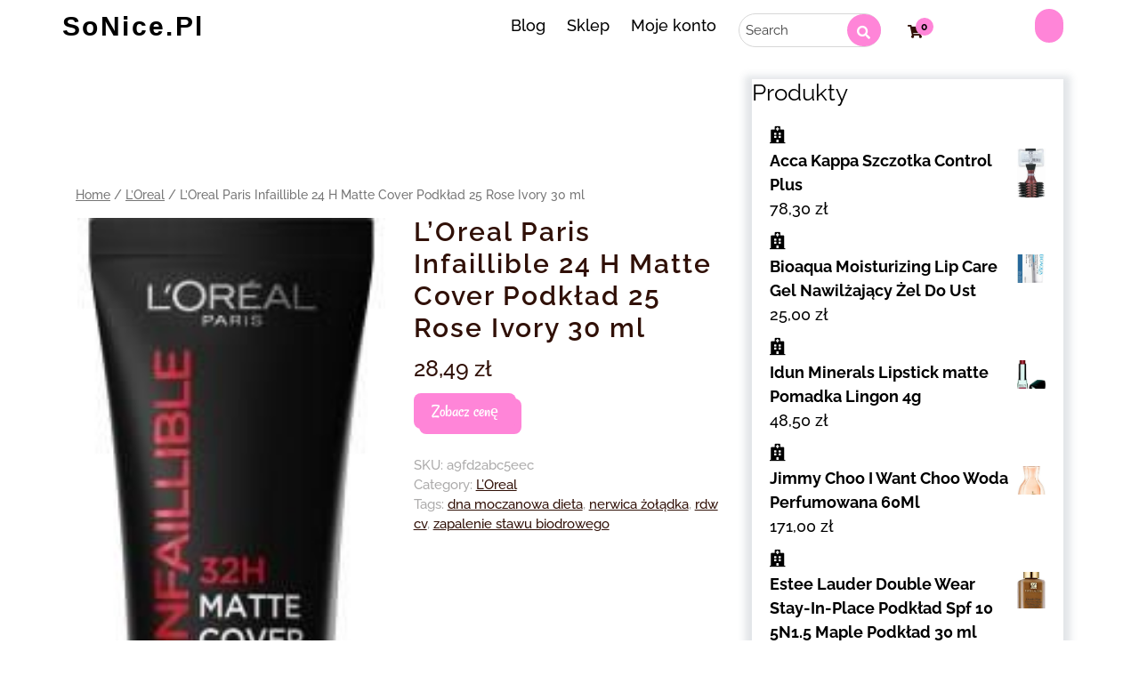

--- FILE ---
content_type: text/html; charset=UTF-8
request_url: https://so-nice.pl/produkt/loreal-paris-infaillible-24-h-matte-cover-podklad-25-rose-ivory-30-ml/
body_size: 13220
content:
<!DOCTYPE html>
<html lang="pl-PL" class="no-js no-svg">
<head>
	<meta charset="UTF-8">
	<meta name="viewport" content="width=device-width, initial-scale=1">
	<title>L&#8217;Oreal Paris Infaillible 24 H Matte Cover Podkład 25 Rose Ivory 30 ml &#8211; SoNice.pl</title>
<meta name='robots' content='max-image-preview:large' />
<link rel="alternate" type="application/rss+xml" title="SoNice.pl &raquo; Kanał z wpisami" href="https://so-nice.pl/feed/" />
<link rel="alternate" type="application/rss+xml" title="SoNice.pl &raquo; Kanał z komentarzami" href="https://so-nice.pl/comments/feed/" />
<link rel="alternate" type="application/rss+xml" title="SoNice.pl &raquo; L&#8217;Oreal Paris Infaillible 24 H Matte Cover Podkład 25 Rose Ivory 30 ml Kanał z komentarzami" href="https://so-nice.pl/produkt/loreal-paris-infaillible-24-h-matte-cover-podklad-25-rose-ivory-30-ml/feed/" />
<link rel="alternate" title="oEmbed (JSON)" type="application/json+oembed" href="https://so-nice.pl/wp-json/oembed/1.0/embed?url=https%3A%2F%2Fso-nice.pl%2Fprodukt%2Floreal-paris-infaillible-24-h-matte-cover-podklad-25-rose-ivory-30-ml%2F" />
<link rel="alternate" title="oEmbed (XML)" type="text/xml+oembed" href="https://so-nice.pl/wp-json/oembed/1.0/embed?url=https%3A%2F%2Fso-nice.pl%2Fprodukt%2Floreal-paris-infaillible-24-h-matte-cover-podklad-25-rose-ivory-30-ml%2F&#038;format=xml" />
<style id='wp-img-auto-sizes-contain-inline-css' type='text/css'>
img:is([sizes=auto i],[sizes^="auto," i]){contain-intrinsic-size:3000px 1500px}
/*# sourceURL=wp-img-auto-sizes-contain-inline-css */
</style>
<style id='wp-emoji-styles-inline-css' type='text/css'>

	img.wp-smiley, img.emoji {
		display: inline !important;
		border: none !important;
		box-shadow: none !important;
		height: 1em !important;
		width: 1em !important;
		margin: 0 0.07em !important;
		vertical-align: -0.1em !important;
		background: none !important;
		padding: 0 !important;
	}
/*# sourceURL=wp-emoji-styles-inline-css */
</style>
<style id='wp-block-library-inline-css' type='text/css'>
:root{--wp-block-synced-color:#7a00df;--wp-block-synced-color--rgb:122,0,223;--wp-bound-block-color:var(--wp-block-synced-color);--wp-editor-canvas-background:#ddd;--wp-admin-theme-color:#007cba;--wp-admin-theme-color--rgb:0,124,186;--wp-admin-theme-color-darker-10:#006ba1;--wp-admin-theme-color-darker-10--rgb:0,107,160.5;--wp-admin-theme-color-darker-20:#005a87;--wp-admin-theme-color-darker-20--rgb:0,90,135;--wp-admin-border-width-focus:2px}@media (min-resolution:192dpi){:root{--wp-admin-border-width-focus:1.5px}}.wp-element-button{cursor:pointer}:root .has-very-light-gray-background-color{background-color:#eee}:root .has-very-dark-gray-background-color{background-color:#313131}:root .has-very-light-gray-color{color:#eee}:root .has-very-dark-gray-color{color:#313131}:root .has-vivid-green-cyan-to-vivid-cyan-blue-gradient-background{background:linear-gradient(135deg,#00d084,#0693e3)}:root .has-purple-crush-gradient-background{background:linear-gradient(135deg,#34e2e4,#4721fb 50%,#ab1dfe)}:root .has-hazy-dawn-gradient-background{background:linear-gradient(135deg,#faaca8,#dad0ec)}:root .has-subdued-olive-gradient-background{background:linear-gradient(135deg,#fafae1,#67a671)}:root .has-atomic-cream-gradient-background{background:linear-gradient(135deg,#fdd79a,#004a59)}:root .has-nightshade-gradient-background{background:linear-gradient(135deg,#330968,#31cdcf)}:root .has-midnight-gradient-background{background:linear-gradient(135deg,#020381,#2874fc)}:root{--wp--preset--font-size--normal:16px;--wp--preset--font-size--huge:42px}.has-regular-font-size{font-size:1em}.has-larger-font-size{font-size:2.625em}.has-normal-font-size{font-size:var(--wp--preset--font-size--normal)}.has-huge-font-size{font-size:var(--wp--preset--font-size--huge)}.has-text-align-center{text-align:center}.has-text-align-left{text-align:left}.has-text-align-right{text-align:right}.has-fit-text{white-space:nowrap!important}#end-resizable-editor-section{display:none}.aligncenter{clear:both}.items-justified-left{justify-content:flex-start}.items-justified-center{justify-content:center}.items-justified-right{justify-content:flex-end}.items-justified-space-between{justify-content:space-between}.screen-reader-text{border:0;clip-path:inset(50%);height:1px;margin:-1px;overflow:hidden;padding:0;position:absolute;width:1px;word-wrap:normal!important}.screen-reader-text:focus{background-color:#ddd;clip-path:none;color:#444;display:block;font-size:1em;height:auto;left:5px;line-height:normal;padding:15px 23px 14px;text-decoration:none;top:5px;width:auto;z-index:100000}html :where(.has-border-color){border-style:solid}html :where([style*=border-top-color]){border-top-style:solid}html :where([style*=border-right-color]){border-right-style:solid}html :where([style*=border-bottom-color]){border-bottom-style:solid}html :where([style*=border-left-color]){border-left-style:solid}html :where([style*=border-width]){border-style:solid}html :where([style*=border-top-width]){border-top-style:solid}html :where([style*=border-right-width]){border-right-style:solid}html :where([style*=border-bottom-width]){border-bottom-style:solid}html :where([style*=border-left-width]){border-left-style:solid}html :where(img[class*=wp-image-]){height:auto;max-width:100%}:where(figure){margin:0 0 1em}html :where(.is-position-sticky){--wp-admin--admin-bar--position-offset:var(--wp-admin--admin-bar--height,0px)}@media screen and (max-width:600px){html :where(.is-position-sticky){--wp-admin--admin-bar--position-offset:0px}}

/*# sourceURL=wp-block-library-inline-css */
</style><style id='wp-block-group-inline-css' type='text/css'>
.wp-block-group{box-sizing:border-box}:where(.wp-block-group.wp-block-group-is-layout-constrained){position:relative}
/*# sourceURL=https://so-nice.pl/wp-includes/blocks/group/style.min.css */
</style>
<style id='global-styles-inline-css' type='text/css'>
:root{--wp--preset--aspect-ratio--square: 1;--wp--preset--aspect-ratio--4-3: 4/3;--wp--preset--aspect-ratio--3-4: 3/4;--wp--preset--aspect-ratio--3-2: 3/2;--wp--preset--aspect-ratio--2-3: 2/3;--wp--preset--aspect-ratio--16-9: 16/9;--wp--preset--aspect-ratio--9-16: 9/16;--wp--preset--color--black: #000000;--wp--preset--color--cyan-bluish-gray: #abb8c3;--wp--preset--color--white: #ffffff;--wp--preset--color--pale-pink: #f78da7;--wp--preset--color--vivid-red: #cf2e2e;--wp--preset--color--luminous-vivid-orange: #ff6900;--wp--preset--color--luminous-vivid-amber: #fcb900;--wp--preset--color--light-green-cyan: #7bdcb5;--wp--preset--color--vivid-green-cyan: #00d084;--wp--preset--color--pale-cyan-blue: #8ed1fc;--wp--preset--color--vivid-cyan-blue: #0693e3;--wp--preset--color--vivid-purple: #9b51e0;--wp--preset--gradient--vivid-cyan-blue-to-vivid-purple: linear-gradient(135deg,rgb(6,147,227) 0%,rgb(155,81,224) 100%);--wp--preset--gradient--light-green-cyan-to-vivid-green-cyan: linear-gradient(135deg,rgb(122,220,180) 0%,rgb(0,208,130) 100%);--wp--preset--gradient--luminous-vivid-amber-to-luminous-vivid-orange: linear-gradient(135deg,rgb(252,185,0) 0%,rgb(255,105,0) 100%);--wp--preset--gradient--luminous-vivid-orange-to-vivid-red: linear-gradient(135deg,rgb(255,105,0) 0%,rgb(207,46,46) 100%);--wp--preset--gradient--very-light-gray-to-cyan-bluish-gray: linear-gradient(135deg,rgb(238,238,238) 0%,rgb(169,184,195) 100%);--wp--preset--gradient--cool-to-warm-spectrum: linear-gradient(135deg,rgb(74,234,220) 0%,rgb(151,120,209) 20%,rgb(207,42,186) 40%,rgb(238,44,130) 60%,rgb(251,105,98) 80%,rgb(254,248,76) 100%);--wp--preset--gradient--blush-light-purple: linear-gradient(135deg,rgb(255,206,236) 0%,rgb(152,150,240) 100%);--wp--preset--gradient--blush-bordeaux: linear-gradient(135deg,rgb(254,205,165) 0%,rgb(254,45,45) 50%,rgb(107,0,62) 100%);--wp--preset--gradient--luminous-dusk: linear-gradient(135deg,rgb(255,203,112) 0%,rgb(199,81,192) 50%,rgb(65,88,208) 100%);--wp--preset--gradient--pale-ocean: linear-gradient(135deg,rgb(255,245,203) 0%,rgb(182,227,212) 50%,rgb(51,167,181) 100%);--wp--preset--gradient--electric-grass: linear-gradient(135deg,rgb(202,248,128) 0%,rgb(113,206,126) 100%);--wp--preset--gradient--midnight: linear-gradient(135deg,rgb(2,3,129) 0%,rgb(40,116,252) 100%);--wp--preset--font-size--small: 13px;--wp--preset--font-size--medium: 20px;--wp--preset--font-size--large: 36px;--wp--preset--font-size--x-large: 42px;--wp--preset--spacing--20: 0.44rem;--wp--preset--spacing--30: 0.67rem;--wp--preset--spacing--40: 1rem;--wp--preset--spacing--50: 1.5rem;--wp--preset--spacing--60: 2.25rem;--wp--preset--spacing--70: 3.38rem;--wp--preset--spacing--80: 5.06rem;--wp--preset--shadow--natural: 6px 6px 9px rgba(0, 0, 0, 0.2);--wp--preset--shadow--deep: 12px 12px 50px rgba(0, 0, 0, 0.4);--wp--preset--shadow--sharp: 6px 6px 0px rgba(0, 0, 0, 0.2);--wp--preset--shadow--outlined: 6px 6px 0px -3px rgb(255, 255, 255), 6px 6px rgb(0, 0, 0);--wp--preset--shadow--crisp: 6px 6px 0px rgb(0, 0, 0);}:where(.is-layout-flex){gap: 0.5em;}:where(.is-layout-grid){gap: 0.5em;}body .is-layout-flex{display: flex;}.is-layout-flex{flex-wrap: wrap;align-items: center;}.is-layout-flex > :is(*, div){margin: 0;}body .is-layout-grid{display: grid;}.is-layout-grid > :is(*, div){margin: 0;}:where(.wp-block-columns.is-layout-flex){gap: 2em;}:where(.wp-block-columns.is-layout-grid){gap: 2em;}:where(.wp-block-post-template.is-layout-flex){gap: 1.25em;}:where(.wp-block-post-template.is-layout-grid){gap: 1.25em;}.has-black-color{color: var(--wp--preset--color--black) !important;}.has-cyan-bluish-gray-color{color: var(--wp--preset--color--cyan-bluish-gray) !important;}.has-white-color{color: var(--wp--preset--color--white) !important;}.has-pale-pink-color{color: var(--wp--preset--color--pale-pink) !important;}.has-vivid-red-color{color: var(--wp--preset--color--vivid-red) !important;}.has-luminous-vivid-orange-color{color: var(--wp--preset--color--luminous-vivid-orange) !important;}.has-luminous-vivid-amber-color{color: var(--wp--preset--color--luminous-vivid-amber) !important;}.has-light-green-cyan-color{color: var(--wp--preset--color--light-green-cyan) !important;}.has-vivid-green-cyan-color{color: var(--wp--preset--color--vivid-green-cyan) !important;}.has-pale-cyan-blue-color{color: var(--wp--preset--color--pale-cyan-blue) !important;}.has-vivid-cyan-blue-color{color: var(--wp--preset--color--vivid-cyan-blue) !important;}.has-vivid-purple-color{color: var(--wp--preset--color--vivid-purple) !important;}.has-black-background-color{background-color: var(--wp--preset--color--black) !important;}.has-cyan-bluish-gray-background-color{background-color: var(--wp--preset--color--cyan-bluish-gray) !important;}.has-white-background-color{background-color: var(--wp--preset--color--white) !important;}.has-pale-pink-background-color{background-color: var(--wp--preset--color--pale-pink) !important;}.has-vivid-red-background-color{background-color: var(--wp--preset--color--vivid-red) !important;}.has-luminous-vivid-orange-background-color{background-color: var(--wp--preset--color--luminous-vivid-orange) !important;}.has-luminous-vivid-amber-background-color{background-color: var(--wp--preset--color--luminous-vivid-amber) !important;}.has-light-green-cyan-background-color{background-color: var(--wp--preset--color--light-green-cyan) !important;}.has-vivid-green-cyan-background-color{background-color: var(--wp--preset--color--vivid-green-cyan) !important;}.has-pale-cyan-blue-background-color{background-color: var(--wp--preset--color--pale-cyan-blue) !important;}.has-vivid-cyan-blue-background-color{background-color: var(--wp--preset--color--vivid-cyan-blue) !important;}.has-vivid-purple-background-color{background-color: var(--wp--preset--color--vivid-purple) !important;}.has-black-border-color{border-color: var(--wp--preset--color--black) !important;}.has-cyan-bluish-gray-border-color{border-color: var(--wp--preset--color--cyan-bluish-gray) !important;}.has-white-border-color{border-color: var(--wp--preset--color--white) !important;}.has-pale-pink-border-color{border-color: var(--wp--preset--color--pale-pink) !important;}.has-vivid-red-border-color{border-color: var(--wp--preset--color--vivid-red) !important;}.has-luminous-vivid-orange-border-color{border-color: var(--wp--preset--color--luminous-vivid-orange) !important;}.has-luminous-vivid-amber-border-color{border-color: var(--wp--preset--color--luminous-vivid-amber) !important;}.has-light-green-cyan-border-color{border-color: var(--wp--preset--color--light-green-cyan) !important;}.has-vivid-green-cyan-border-color{border-color: var(--wp--preset--color--vivid-green-cyan) !important;}.has-pale-cyan-blue-border-color{border-color: var(--wp--preset--color--pale-cyan-blue) !important;}.has-vivid-cyan-blue-border-color{border-color: var(--wp--preset--color--vivid-cyan-blue) !important;}.has-vivid-purple-border-color{border-color: var(--wp--preset--color--vivid-purple) !important;}.has-vivid-cyan-blue-to-vivid-purple-gradient-background{background: var(--wp--preset--gradient--vivid-cyan-blue-to-vivid-purple) !important;}.has-light-green-cyan-to-vivid-green-cyan-gradient-background{background: var(--wp--preset--gradient--light-green-cyan-to-vivid-green-cyan) !important;}.has-luminous-vivid-amber-to-luminous-vivid-orange-gradient-background{background: var(--wp--preset--gradient--luminous-vivid-amber-to-luminous-vivid-orange) !important;}.has-luminous-vivid-orange-to-vivid-red-gradient-background{background: var(--wp--preset--gradient--luminous-vivid-orange-to-vivid-red) !important;}.has-very-light-gray-to-cyan-bluish-gray-gradient-background{background: var(--wp--preset--gradient--very-light-gray-to-cyan-bluish-gray) !important;}.has-cool-to-warm-spectrum-gradient-background{background: var(--wp--preset--gradient--cool-to-warm-spectrum) !important;}.has-blush-light-purple-gradient-background{background: var(--wp--preset--gradient--blush-light-purple) !important;}.has-blush-bordeaux-gradient-background{background: var(--wp--preset--gradient--blush-bordeaux) !important;}.has-luminous-dusk-gradient-background{background: var(--wp--preset--gradient--luminous-dusk) !important;}.has-pale-ocean-gradient-background{background: var(--wp--preset--gradient--pale-ocean) !important;}.has-electric-grass-gradient-background{background: var(--wp--preset--gradient--electric-grass) !important;}.has-midnight-gradient-background{background: var(--wp--preset--gradient--midnight) !important;}.has-small-font-size{font-size: var(--wp--preset--font-size--small) !important;}.has-medium-font-size{font-size: var(--wp--preset--font-size--medium) !important;}.has-large-font-size{font-size: var(--wp--preset--font-size--large) !important;}.has-x-large-font-size{font-size: var(--wp--preset--font-size--x-large) !important;}
/*# sourceURL=global-styles-inline-css */
</style>

<style id='classic-theme-styles-inline-css' type='text/css'>
/*! This file is auto-generated */
.wp-block-button__link{color:#fff;background-color:#32373c;border-radius:9999px;box-shadow:none;text-decoration:none;padding:calc(.667em + 2px) calc(1.333em + 2px);font-size:1.125em}.wp-block-file__button{background:#32373c;color:#fff;text-decoration:none}
/*# sourceURL=/wp-includes/css/classic-themes.min.css */
</style>
<link rel='stylesheet' id='woocommerce-layout-css' href='https://so-nice.pl/wp-content/plugins/woocommerce/assets/css/woocommerce-layout.css?ver=6.4.1' type='text/css' media='all' />
<link rel='stylesheet' id='woocommerce-smallscreen-css' href='https://so-nice.pl/wp-content/plugins/woocommerce/assets/css/woocommerce-smallscreen.css?ver=6.4.1' type='text/css' media='only screen and (max-width: 768px)' />
<link rel='stylesheet' id='woocommerce-general-css' href='https://so-nice.pl/wp-content/plugins/woocommerce/assets/css/woocommerce.css?ver=6.4.1' type='text/css' media='all' />
<style id='woocommerce-inline-inline-css' type='text/css'>
.woocommerce form .form-row .required { visibility: visible; }
/*# sourceURL=woocommerce-inline-inline-css */
</style>
<link rel='stylesheet' id='cosmetic-shop-fonts-css' href='https://so-nice.pl/wp-content/fonts/66a9a6e30b79e0650236cb148039e951.css' type='text/css' media='all' />
<link rel='stylesheet' id='bootstrap-css-css' href='https://so-nice.pl/wp-content/themes/cosmetic-shop/assets/css/bootstrap.css?ver=6.9' type='text/css' media='all' />
<link rel='stylesheet' id='cosmetic-shop-basic-style-css' href='https://so-nice.pl/wp-content/themes/cosmetic-shop/style.css?ver=6.9' type='text/css' media='all' />
<link rel='stylesheet' id='font-awesome-css-css' href='https://so-nice.pl/wp-content/themes/cosmetic-shop/assets/css/fontawesome-all.css?ver=6.9' type='text/css' media='all' />
<script type="text/javascript" src="https://so-nice.pl/wp-includes/js/jquery/jquery.min.js?ver=3.7.1" id="jquery-core-js"></script>
<script type="text/javascript" src="https://so-nice.pl/wp-includes/js/jquery/jquery-migrate.min.js?ver=3.4.1" id="jquery-migrate-js"></script>
<script type="text/javascript" src="https://so-nice.pl/wp-content/themes/cosmetic-shop/assets/js/bootstrap.js?ver=6.9" id="bootstrap-js-js"></script>
<link rel="https://api.w.org/" href="https://so-nice.pl/wp-json/" /><link rel="alternate" title="JSON" type="application/json" href="https://so-nice.pl/wp-json/wp/v2/product/9489" /><link rel="EditURI" type="application/rsd+xml" title="RSD" href="https://so-nice.pl/xmlrpc.php?rsd" />
<meta name="generator" content="WordPress 6.9" />
<meta name="generator" content="WooCommerce 6.4.1" />
<link rel="canonical" href="https://so-nice.pl/produkt/loreal-paris-infaillible-24-h-matte-cover-podklad-25-rose-ivory-30-ml/" />
<link rel='shortlink' href='https://so-nice.pl/?p=9489' />
	<noscript><style>.woocommerce-product-gallery{ opacity: 1 !important; }</style></noscript>
			<style type="text/css" id="wp-custom-css">
			.woocommerce ul.products li.product a img {
    height: 230px;
    object-fit: contain;
}

.woocommerce ul.products li.product .woocommerce-loop-product__title {
    height: 90px;
    overflow: hidden;
}
		</style>
		</head>

<body class="wp-singular product-template-default single single-product postid-9489 wp-embed-responsive wp-theme-cosmetic-shop theme-cosmetic-shop woocommerce woocommerce-page woocommerce-no-js has-sidebar">


<a class="screen-reader-text skip-link" href="#skip-content">Skip to content</a>

<div id="header">
	<div class="container pd-0">
		<div class="row mr-0">
			<div class="col-lg-3 col-md-12 col-sm-12 align-self-center pd-0">
				<div class="logo text-md-left text-center">
						             		          					                		                  		                      		<p class="site-title"><a href="https://so-nice.pl/" rel="home">SoNice.pl</a></p>
	                  				                		            		            		                	          						</div>
			</div>

			<div class="col-lg-5 col-md-12 col-sm-12 main-bx">
				
				<!-- <div class="row mrg-0"> -->
				<div class="menu-bar row mrg-0 ">
					<div class="toggle-menu responsive-menu text-right">
									            	<button onclick="cosmetic_shop_open()" role="tab" class="mobile-menu"><i class="fas fa-bars"></i><span class="screen-reader-text">Open Menu</span></button>
			            			        </div>
					<div id="sidelong-menu" class="nav sidenav">
		                <nav id="primary-site-navigation" class="nav-menu " role="navigation" aria-label="Top Menu">
		                  	<div class="main-menu-navigation clearfix"><ul id="menu-12" class="clearfix mobile_nav"><li id="menu-item-3930" class="menu-item menu-item-type-post_type menu-item-object-page menu-item-3930"><a href="https://so-nice.pl/blog/">Blog</a></li>
<li id="menu-item-3931" class="menu-item menu-item-type-post_type menu-item-object-page menu-item-home current_page_parent menu-item-3931"><a href="https://so-nice.pl/">Sklep</a></li>
<li id="menu-item-3932" class="menu-item menu-item-type-post_type menu-item-object-page menu-item-3932"><a href="https://so-nice.pl/moje-konto/">Moje konto</a></li>
</ul></div>		                  	<a href="javascript:void(0)" class="closebtn responsive-menu" onclick="cosmetic_shop_close()"><i class="fas fa-times"></i><span class="screen-reader-text">Close Menu</span></a>
		                </nav>
		            </div>
		            
		        </div>
		        
		  		<!-- </div> -->
		       <div class="clearfix"></div>
			</div>

			<div class="col-lg-4 col-md-12 col-sm-12 pd-0 row mobhdr">
				<div class="col-xl-6 col-lg-6 col-md-6">	
								            <div class="search-box">
															<form role="search" method="get" id="h searchform" action="https://so-nice.pl/">
		<div>
			<label class="screen-reader-text" for="s">Search</label>
			<input type="text" value="" name="s" id="s" placeholder="Search" />
			<input type="submit" id="searchsubmit" value="" />
			<i class="fa fa-search" aria-hidden="true"></i>
			<input type="hidden" name="post_type" value="product" />
		</div>
	</form>							 
						</div>
									</div>
				<div class="col-xl-1 col-lg-1 col-md-1 hbtn Nmob">
											<div class="s-btn">
					        <a class="cart-contents" href="https://so-nice.pl/koszyk/"><i class="fas fa-shopping-cart"></i></a>
				            <li class="cart_box">
				              	<span class="cart-value"> 0</span>
				            </li>
				        </div>
									</div>
				<div class="col-xl-5 col-lg-5 col-md-5 pd-0">
										<div class="accnt">
						<a href="https://so-nice.pl/moje-konto/" ></a>
					</div>
									</div>
			</div>
			
		</div>
	</div>
</div>
<div class="container">
	<div class="row">
		<div class="col-lg-8 col-md-8">
			<div id="primary" class="content-area cosmetic-shop"><main id="main" class="site-main" role="main"><nav class="woocommerce-breadcrumb"><a href="https://so-nice.pl">Home</a>&nbsp;&#47;&nbsp;<a href="https://so-nice.pl/kategoria-produktu/loreal/">L’Oreal</a>&nbsp;&#47;&nbsp;L&#8217;Oreal Paris Infaillible 24 H Matte Cover Podkład 25 Rose Ivory 30 ml</nav>
				
					<div class="woocommerce-notices-wrapper"></div><div id="product-9489" class="product type-product post-9489 status-publish first instock product_cat-loreal product_tag-dna-moczanowa-dieta product_tag-nerwica-zoladka product_tag-rdw-cv product_tag-zapalenie-stawu-biodrowego has-post-thumbnail product-type-external">

	<div class="woocommerce-product-gallery woocommerce-product-gallery--with-images woocommerce-product-gallery--columns-4 images" data-columns="4" style="opacity: 0; transition: opacity .25s ease-in-out;">
	<figure class="woocommerce-product-gallery__wrapper">
		<div data-thumb="https://so-nice.pl/wp-content/uploads/2023/05/i-l-oreal-paris-infaillible-24-h-matte-cover-podklad-25-rose-ivory-30-ml-100x100.jpg" data-thumb-alt="" class="woocommerce-product-gallery__image"><a href="https://so-nice.pl/wp-content/uploads/2023/05/i-l-oreal-paris-infaillible-24-h-matte-cover-podklad-25-rose-ivory-30-ml.jpg"><img width="136" height="428" src="https://so-nice.pl/wp-content/uploads/2023/05/i-l-oreal-paris-infaillible-24-h-matte-cover-podklad-25-rose-ivory-30-ml.jpg" class="wp-post-image" alt="" title="i-l-oreal-paris-infaillible-24-h-matte-cover-podklad-25-rose-ivory-30-ml" data-caption="" data-src="https://so-nice.pl/wp-content/uploads/2023/05/i-l-oreal-paris-infaillible-24-h-matte-cover-podklad-25-rose-ivory-30-ml.jpg" data-large_image="https://so-nice.pl/wp-content/uploads/2023/05/i-l-oreal-paris-infaillible-24-h-matte-cover-podklad-25-rose-ivory-30-ml.jpg" data-large_image_width="136" data-large_image_height="428" decoding="async" fetchpriority="high" srcset="https://so-nice.pl/wp-content/uploads/2023/05/i-l-oreal-paris-infaillible-24-h-matte-cover-podklad-25-rose-ivory-30-ml.jpg 136w, https://so-nice.pl/wp-content/uploads/2023/05/i-l-oreal-paris-infaillible-24-h-matte-cover-podklad-25-rose-ivory-30-ml-95x300.jpg 95w" sizes="(max-width: 136px) 100vw, 136px" /></a></div>	</figure>
</div>

	<div class="summary entry-summary">
		<h1 class="product_title entry-title">L&#8217;Oreal Paris Infaillible 24 H Matte Cover Podkład 25 Rose Ivory 30 ml</h1><p class="price"><span class="woocommerce-Price-amount amount"><bdi>28,49&nbsp;<span class="woocommerce-Price-currencySymbol">&#122;&#322;</span></bdi></span></p>

<form class="cart" action="https://so-nice.pl/4744" method="get">
	
	<button type="submit" class="single_add_to_cart_button button alt">Zobacz cenę</button>

	
	</form>

<div class="product_meta">

	
	
		<span class="sku_wrapper">SKU: <span class="sku">a9fd2abc5eec</span></span>

	
	<span class="posted_in">Category: <a href="https://so-nice.pl/kategoria-produktu/loreal/" rel="tag">L’Oreal</a></span>
	<span class="tagged_as">Tags: <a href="https://so-nice.pl/tag-produktu/dna-moczanowa-dieta/" rel="tag">dna moczanowa dieta</a>, <a href="https://so-nice.pl/tag-produktu/nerwica-zoladka/" rel="tag">nerwica żołądka</a>, <a href="https://so-nice.pl/tag-produktu/rdw-cv/" rel="tag">rdw cv</a>, <a href="https://so-nice.pl/tag-produktu/zapalenie-stawu-biodrowego/" rel="tag">zapalenie stawu biodrowego</a></span>
	
</div>
	</div>

	
	<div class="woocommerce-tabs wc-tabs-wrapper">
		<ul class="tabs wc-tabs" role="tablist">
							<li class="description_tab" id="tab-title-description" role="tab" aria-controls="tab-description">
					<a href="#tab-description">
						Description					</a>
				</li>
					</ul>
					<div class="woocommerce-Tabs-panel woocommerce-Tabs-panel--description panel entry-content wc-tab" id="tab-description" role="tabpanel" aria-labelledby="tab-title-description">
				
	<h2>Description</h2>

<h2>LOreal Paris Infaillible 24 H Matte Cover Podkład 25 Rose Ivory 30 ml</h2>
<p>INFAILLIBLE 24H MATTE COVER marki LOréal. Podkład do twarzy. Posiada lekką, kremową formułę, która zakryje wszelkie niedoskonałości, zaczerwienienia, przebarwienia i pęknięte naczynka. Dzięki naturalnie matowemu wykończeniu (do 24h) idealnie sprawdzi się do skóry tłustej, mieszanej i normalnej. Wysoko napigmentowana formuła wyrówna koloryt skóry, bez zapychania porów oraz tworzenia na powierzchni skóry nieestetycznego efektu maski. Całość została umieszczona w wygodnej tubce umożliwiającej wykorzystanie produktu da maksimum. Podkład do twarzy. Pozostawia matowe wykończenie. Do cery tłustej, mieszanej i normalnej. Nie podkreśla suchych skórek i nie zapycha porów. POSZCZEGÓLNE ODCIENIE:- 25 ROSE IVORY &#8211; jasny z różowymi tonami, &#8211; 110 ROSE VANILLA &#8211; waniliowy z różowymi tonami, &#8211; 115 GOLDEN BEIGE &#8211; złocisty beż, &#8211; 130 TRUE BEIGE &#8211; beżowy z dodatkiem żółtych tonów, &#8211; 135 RADIANT VANILLA &#8211; waniliowy z dodatkiem żółtych tonów, &#8211; 155 NATURAL ROSE &#8211; neutralny z dodatkiem różu, &#8211; 175 SAND &#8211; piaskowy,- 200 GOLDEN SAND &#8211; piaskowo-złoty.</p>
<p>rossmann iława, the ordinary rossmann, paleta rossmann, podpuchnięte pod oczami, krem na suchą skórę twarzy rossmann</p>
<p>yyyyy</p>
<p>L’Oreal </p>
			</div>
		
			</div>


	<section class="related products">

					<h2>Related products</h2>
				
		<ul class="products columns-4">

			
					<li class="product type-product post-2972 status-publish first instock product_cat-loreal product_tag-bostonka-poczatki product_tag-dicoflor product_tag-flegamina-baby product_tag-hydroxyzinum product_tag-rdw-sd has-post-thumbnail product-type-external">
	<a href="https://so-nice.pl/produkt/loreal-men-expert-vita-lift-krem-do-twarzy-50-ml-vita-lift-krem-pod-oczy-15-ml-carbon-protect-antyperspirant-rollon-50-ml/" class="woocommerce-LoopProduct-link woocommerce-loop-product__link"><img width="300" height="300" src="https://so-nice.pl/wp-content/uploads/2023/05/i-l-oreal-men-expert-vita-lift-krem-do-twarzy-50-ml-vita-lift-krem-pod-oczy-15-ml-carbon-protect-antyperspirant-rollon-50-ml-300x300.jpg" class="attachment-woocommerce_thumbnail size-woocommerce_thumbnail" alt="" decoding="async" srcset="https://so-nice.pl/wp-content/uploads/2023/05/i-l-oreal-men-expert-vita-lift-krem-do-twarzy-50-ml-vita-lift-krem-pod-oczy-15-ml-carbon-protect-antyperspirant-rollon-50-ml-300x300.jpg 300w, https://so-nice.pl/wp-content/uploads/2023/05/i-l-oreal-men-expert-vita-lift-krem-do-twarzy-50-ml-vita-lift-krem-pod-oczy-15-ml-carbon-protect-antyperspirant-rollon-50-ml-100x100.jpg 100w, https://so-nice.pl/wp-content/uploads/2023/05/i-l-oreal-men-expert-vita-lift-krem-do-twarzy-50-ml-vita-lift-krem-pod-oczy-15-ml-carbon-protect-antyperspirant-rollon-50-ml-150x150.jpg 150w" sizes="(max-width: 300px) 100vw, 300px" /><h2 class="woocommerce-loop-product__title">L&#8217;Oreal Men Expert Vita Lift Krem Do Twarzy 50 Ml + Vita Lift Krem Pod Oczy 15 Ml + Carbon Protect Antyperspirant Rollon 50 Ml</h2>
	<span class="price"><span class="woocommerce-Price-amount amount"><bdi>68,79&nbsp;<span class="woocommerce-Price-currencySymbol">&#122;&#322;</span></bdi></span></span>
</a><a href="https://so-nice.pl/1481" data-quantity="1" class="button product_type_external" data-product_id="2972" data-product_sku="0ac3efddacba" aria-label="Zobacz cenę" rel="nofollow">Zobacz cenę</a></li>

			
					<li class="product type-product post-2370 status-publish instock product_cat-loreal product_tag-badanie-moczu product_tag-cefarm product_tag-endermologia product_tag-hydroxyzinum product_tag-lwia-zmarszczka has-post-thumbnail product-type-external">
	<a href="https://so-nice.pl/produkt/loreal-paris-ekspert-wieku-50-ujedrniajaca-maska-w-plachcie-30-g/" class="woocommerce-LoopProduct-link woocommerce-loop-product__link"><img width="300" height="300" src="https://so-nice.pl/wp-content/uploads/2023/05/i-l-oreal-paris-ekspert-wieku-50-ujedrniajaca-maska-w-plachcie-30-g-300x300.jpg" class="attachment-woocommerce_thumbnail size-woocommerce_thumbnail" alt="" decoding="async" srcset="https://so-nice.pl/wp-content/uploads/2023/05/i-l-oreal-paris-ekspert-wieku-50-ujedrniajaca-maska-w-plachcie-30-g-300x300.jpg 300w, https://so-nice.pl/wp-content/uploads/2023/05/i-l-oreal-paris-ekspert-wieku-50-ujedrniajaca-maska-w-plachcie-30-g-100x100.jpg 100w, https://so-nice.pl/wp-content/uploads/2023/05/i-l-oreal-paris-ekspert-wieku-50-ujedrniajaca-maska-w-plachcie-30-g-150x150.jpg 150w" sizes="(max-width: 300px) 100vw, 300px" /><h2 class="woocommerce-loop-product__title">L&#8217;Oreal Paris Ekspert wieku 50+ Ujędrniająca maska w płachcie 30 g</h2>
	<span class="price"><span class="woocommerce-Price-amount amount"><bdi>11,69&nbsp;<span class="woocommerce-Price-currencySymbol">&#122;&#322;</span></bdi></span></span>
</a><a href="https://so-nice.pl/1179" data-quantity="1" class="button product_type_external" data-product_id="2370" data-product_sku="a3420b2d5120" aria-label="Zobacz cenę" rel="nofollow">Zobacz cenę</a></li>

			
					<li class="product type-product post-737 status-publish instock product_cat-loreal product_tag-1718 product_tag-apteka-cefarm product_tag-ibesan-maslan product_tag-kozlek-lekarski product_tag-pluskwa product_tag-tetno-norma has-post-thumbnail product-type-external">
	<a href="https://so-nice.pl/produkt/loreal-paris-le-liner-signature-kredka-do-oczu-03-rouge-noir-angora/" class="woocommerce-LoopProduct-link woocommerce-loop-product__link"><img width="40" height="300" src="https://so-nice.pl/wp-content/uploads/2023/05/i-l-oreal-paris-le-liner-signature-kredka-do-oczu-03-rouge-noir-angora-40x300.jpg" class="attachment-woocommerce_thumbnail size-woocommerce_thumbnail" alt="" decoding="async" loading="lazy" /><h2 class="woocommerce-loop-product__title">L&#8217;Oreal Paris Le Liner Signature Kredka do oczu 03 Rouge Noir Angora</h2>
	<span class="price"><span class="woocommerce-Price-amount amount"><bdi>23,50&nbsp;<span class="woocommerce-Price-currencySymbol">&#122;&#322;</span></bdi></span></span>
</a><a href="https://so-nice.pl/362" data-quantity="1" class="button product_type_external" data-product_id="737" data-product_sku="63cbf03555e4" aria-label="Zobacz cenę" rel="nofollow">Zobacz cenę</a></li>

			
					<li class="product type-product post-553 status-publish last instock product_cat-loreal product_tag-krwawiace-dziasla product_tag-pdw-co-to product_tag-zapalenie-krtani has-post-thumbnail product-type-external">
	<a href="https://so-nice.pl/produkt/loreal-paris-revitalift-filler-krem-przeciwzmarszczkowy-na-dzien-z-kwasem-hialuronowym-50-ml/" class="woocommerce-LoopProduct-link woocommerce-loop-product__link"><img width="300" height="300" src="https://so-nice.pl/wp-content/uploads/2023/05/i-l-oreal-paris-revitalift-filler-krem-przeciwzmarszczkowy-na-dzien-z-kwasem-hialuronowym-50-ml-300x300.jpg" class="attachment-woocommerce_thumbnail size-woocommerce_thumbnail" alt="" decoding="async" loading="lazy" srcset="https://so-nice.pl/wp-content/uploads/2023/05/i-l-oreal-paris-revitalift-filler-krem-przeciwzmarszczkowy-na-dzien-z-kwasem-hialuronowym-50-ml-300x300.jpg 300w, https://so-nice.pl/wp-content/uploads/2023/05/i-l-oreal-paris-revitalift-filler-krem-przeciwzmarszczkowy-na-dzien-z-kwasem-hialuronowym-50-ml-100x100.jpg 100w, https://so-nice.pl/wp-content/uploads/2023/05/i-l-oreal-paris-revitalift-filler-krem-przeciwzmarszczkowy-na-dzien-z-kwasem-hialuronowym-50-ml-150x150.jpg 150w" sizes="auto, (max-width: 300px) 100vw, 300px" /><h2 class="woocommerce-loop-product__title">L&#8217;Oreal Paris Revitalift Filler Krem przeciwzmarszczkowy na dzień z kwasem hialuronowym 50 ml</h2>
	<span class="price"><span class="woocommerce-Price-amount amount"><bdi>32,97&nbsp;<span class="woocommerce-Price-currencySymbol">&#122;&#322;</span></bdi></span></span>
</a><a href="https://so-nice.pl/270" data-quantity="1" class="button product_type_external" data-product_id="553" data-product_sku="6a4cc27e1c35" aria-label="Zobacz cenę" rel="nofollow">Zobacz cenę</a></li>

			
		</ul>

	</section>
	</div>


				
			</main></div>		</div>
		<div class="col-lg-4 col-md-4">
			
<aside id="sidebar" class="widget-area" role="complementary">
	<section id="block-3" class="widget widget_block">
<div class="wp-block-group"><div class="wp-block-group__inner-container is-layout-flow wp-block-group-is-layout-flow"><div class="widget woocommerce widget_products"><h2 class="widgettitle">Produkty</h2><ul class="product_list_widget"><li>
	
	<a href="https://so-nice.pl/produkt/acca-kappa-szczotka-control-plus/">
		<img loading="lazy" decoding="async" width="174" height="300" src="https://so-nice.pl/wp-content/uploads/2023/05/i-acca-kappa-szczotka-control-plus-174x300.jpg" class="attachment-woocommerce_thumbnail size-woocommerce_thumbnail" alt="" />		<span class="product-title">Acca Kappa Szczotka Control Plus</span>
	</a>

				
	<span class="woocommerce-Price-amount amount"><bdi>78,30&nbsp;<span class="woocommerce-Price-currencySymbol">&#122;&#322;</span></bdi></span>
	</li>
<li>
	
	<a href="https://so-nice.pl/produkt/bioaqua-moisturizing-lip-care-gel-nawilzajacy-zel-do-ust/">
		<img loading="lazy" decoding="async" width="300" height="300" src="https://so-nice.pl/wp-content/uploads/2023/05/i-bioaqua-moisturizing-lip-care-gel-nawilzajacy-zel-do-ust-300x300.jpg" class="attachment-woocommerce_thumbnail size-woocommerce_thumbnail" alt="" srcset="https://so-nice.pl/wp-content/uploads/2023/05/i-bioaqua-moisturizing-lip-care-gel-nawilzajacy-zel-do-ust-300x300.jpg 300w, https://so-nice.pl/wp-content/uploads/2023/05/i-bioaqua-moisturizing-lip-care-gel-nawilzajacy-zel-do-ust-100x100.jpg 100w, https://so-nice.pl/wp-content/uploads/2023/05/i-bioaqua-moisturizing-lip-care-gel-nawilzajacy-zel-do-ust-150x150.jpg 150w" sizes="auto, (max-width: 300px) 100vw, 300px" />		<span class="product-title">Bioaqua Moisturizing Lip Care Gel Nawilżający Żel Do Ust</span>
	</a>

				
	<span class="woocommerce-Price-amount amount"><bdi>25,00&nbsp;<span class="woocommerce-Price-currencySymbol">&#122;&#322;</span></bdi></span>
	</li>
<li>
	
	<a href="https://so-nice.pl/produkt/idun-minerals-lipstick-matte-pomadka-lingon-4g/">
		<img loading="lazy" decoding="async" width="300" height="300" src="https://so-nice.pl/wp-content/uploads/2023/05/i-idun-minerals-lipstick-matte-pomadka-lingon-4g-300x300.jpg" class="attachment-woocommerce_thumbnail size-woocommerce_thumbnail" alt="" srcset="https://so-nice.pl/wp-content/uploads/2023/05/i-idun-minerals-lipstick-matte-pomadka-lingon-4g-300x300.jpg 300w, https://so-nice.pl/wp-content/uploads/2023/05/i-idun-minerals-lipstick-matte-pomadka-lingon-4g-150x150.jpg 150w, https://so-nice.pl/wp-content/uploads/2023/05/i-idun-minerals-lipstick-matte-pomadka-lingon-4g-100x100.jpg 100w" sizes="auto, (max-width: 300px) 100vw, 300px" />		<span class="product-title">Idun Minerals Lipstick matte Pomadka Lingon 4g</span>
	</a>

				
	<span class="woocommerce-Price-amount amount"><bdi>48,50&nbsp;<span class="woocommerce-Price-currencySymbol">&#122;&#322;</span></bdi></span>
	</li>
<li>
	
	<a href="https://so-nice.pl/produkt/jimmy-choo-i-want-choo-woda-perfumowana-60ml/">
		<img loading="lazy" decoding="async" width="300" height="300" src="https://so-nice.pl/wp-content/uploads/2023/05/i-jimmy-choo-i-want-choo-woda-perfumowana-60ml-300x300.jpg" class="attachment-woocommerce_thumbnail size-woocommerce_thumbnail" alt="" srcset="https://so-nice.pl/wp-content/uploads/2023/05/i-jimmy-choo-i-want-choo-woda-perfumowana-60ml-300x300.jpg 300w, https://so-nice.pl/wp-content/uploads/2023/05/i-jimmy-choo-i-want-choo-woda-perfumowana-60ml-100x100.jpg 100w, https://so-nice.pl/wp-content/uploads/2023/05/i-jimmy-choo-i-want-choo-woda-perfumowana-60ml-150x150.jpg 150w" sizes="auto, (max-width: 300px) 100vw, 300px" />		<span class="product-title">Jimmy Choo I Want Choo Woda Perfumowana 60Ml</span>
	</a>

				
	<span class="woocommerce-Price-amount amount"><bdi>171,00&nbsp;<span class="woocommerce-Price-currencySymbol">&#122;&#322;</span></bdi></span>
	</li>
<li>
	
	<a href="https://so-nice.pl/produkt/estee-lauder-double-wear-stay-in-place-podklad-spf-10-5n1-5-maple-podklad-30-ml/">
		<img loading="lazy" decoding="async" width="233" height="300" src="https://so-nice.pl/wp-content/uploads/2023/05/i-estee-lauder-double-wear-stay-in-place-podklad-spf-10-5n1-5-maple-podklad-30-ml-233x300.jpg" class="attachment-woocommerce_thumbnail size-woocommerce_thumbnail" alt="" />		<span class="product-title">Estee Lauder Double Wear Stay-In-Place Podkład Spf 10 5N1.5 Maple Podkład 30 ml</span>
	</a>

				
	<span class="woocommerce-Price-amount amount"><bdi>167,49&nbsp;<span class="woocommerce-Price-currencySymbol">&#122;&#322;</span></bdi></span>
	</li>
<li>
	
	<a href="https://so-nice.pl/produkt/playboy-malibu-woda-toaletowa-100ml/">
		<img loading="lazy" decoding="async" width="300" height="300" src="https://so-nice.pl/wp-content/uploads/2023/05/i-playboy-malibu-woda-toaletowa-100ml-300x300.jpg" class="attachment-woocommerce_thumbnail size-woocommerce_thumbnail" alt="" srcset="https://so-nice.pl/wp-content/uploads/2023/05/i-playboy-malibu-woda-toaletowa-100ml-300x300.jpg 300w, https://so-nice.pl/wp-content/uploads/2023/05/i-playboy-malibu-woda-toaletowa-100ml-100x100.jpg 100w, https://so-nice.pl/wp-content/uploads/2023/05/i-playboy-malibu-woda-toaletowa-100ml-150x150.jpg 150w" sizes="auto, (max-width: 300px) 100vw, 300px" />		<span class="product-title">Playboy Malibu Woda Toaletowa 100ml</span>
	</a>

				
	<span class="woocommerce-Price-amount amount"><bdi>219,00&nbsp;<span class="woocommerce-Price-currencySymbol">&#122;&#322;</span></bdi></span>
	</li>
<li>
	
	<a href="https://so-nice.pl/produkt/montibello-denuee-zestaw-farba-do-wlosow-60-ml-oksydant-90-ml-81-popielaty-jasny-blond-55-vol-17/">
		<img loading="lazy" decoding="async" width="300" height="300" src="https://so-nice.pl/wp-content/uploads/2023/05/i-montibello-denuee-zestaw-farba-do-wlosow-60-ml-oksydant-90-ml-8-1-popielaty-jasny-blond-5-5-vol-1-7-300x300.jpg" class="attachment-woocommerce_thumbnail size-woocommerce_thumbnail" alt="" srcset="https://so-nice.pl/wp-content/uploads/2023/05/i-montibello-denuee-zestaw-farba-do-wlosow-60-ml-oksydant-90-ml-8-1-popielaty-jasny-blond-5-5-vol-1-7-300x300.jpg 300w, https://so-nice.pl/wp-content/uploads/2023/05/i-montibello-denuee-zestaw-farba-do-wlosow-60-ml-oksydant-90-ml-8-1-popielaty-jasny-blond-5-5-vol-1-7-150x150.jpg 150w, https://so-nice.pl/wp-content/uploads/2023/05/i-montibello-denuee-zestaw-farba-do-wlosow-60-ml-oksydant-90-ml-8-1-popielaty-jasny-blond-5-5-vol-1-7-100x100.jpg 100w" sizes="auto, (max-width: 300px) 100vw, 300px" />		<span class="product-title">Montibello Denuee – zestaw, farba do włosów 60 ml + oksydant 90 ml 8,1 , Popielaty Jasny Blond 5,5 VOL , 1,7%</span>
	</a>

				
	<span class="woocommerce-Price-amount amount"><bdi>33,45&nbsp;<span class="woocommerce-Price-currencySymbol">&#122;&#322;</span></bdi></span>
	</li>
<li>
	
	<a href="https://so-nice.pl/produkt/manucurist-green-nail-care-base-5-5-lakier-do-paznokci/">
		<img loading="lazy" decoding="async" width="300" height="300" src="https://so-nice.pl/wp-content/uploads/2023/05/i-manucurist-green-nail-care-base-5-5-lakier-do-paznokci-300x300.jpg" class="attachment-woocommerce_thumbnail size-woocommerce_thumbnail" alt="" srcset="https://so-nice.pl/wp-content/uploads/2023/05/i-manucurist-green-nail-care-base-5-5-lakier-do-paznokci-300x300.jpg 300w, https://so-nice.pl/wp-content/uploads/2023/05/i-manucurist-green-nail-care-base-5-5-lakier-do-paznokci-150x150.jpg 150w, https://so-nice.pl/wp-content/uploads/2023/05/i-manucurist-green-nail-care-base-5-5-lakier-do-paznokci-100x100.jpg 100w" sizes="auto, (max-width: 300px) 100vw, 300px" />		<span class="product-title">Manucurist Green Nail Care Base 5.5 - lakier do paznokci</span>
	</a>

				
	<span class="woocommerce-Price-amount amount"><bdi>63,00&nbsp;<span class="woocommerce-Price-currencySymbol">&#122;&#322;</span></bdi></span>
	</li>
<li>
	
	<a href="https://so-nice.pl/produkt/dior-dior-forever-natural-velvet-compact-foundation-refill-puder-1n-neutral-10-g/">
		<img loading="lazy" decoding="async" width="300" height="300" src="https://so-nice.pl/wp-content/uploads/2023/05/i-dior-dior-forever-natural-velvet-compact-foundation-refill-puder-1n-neutral-10-g-300x300.jpg" class="attachment-woocommerce_thumbnail size-woocommerce_thumbnail" alt="" srcset="https://so-nice.pl/wp-content/uploads/2023/05/i-dior-dior-forever-natural-velvet-compact-foundation-refill-puder-1n-neutral-10-g-300x300.jpg 300w, https://so-nice.pl/wp-content/uploads/2023/05/i-dior-dior-forever-natural-velvet-compact-foundation-refill-puder-1n-neutral-10-g-150x150.jpg 150w, https://so-nice.pl/wp-content/uploads/2023/05/i-dior-dior-forever-natural-velvet-compact-foundation-refill-puder-1n-neutral-10-g-100x100.jpg 100w" sizes="auto, (max-width: 300px) 100vw, 300px" />		<span class="product-title">Dior Dior Forever Natural Velvet Compact Foundation Refill Puder 1N Neutral 10 g</span>
	</a>

				
	<span class="woocommerce-Price-amount amount"><bdi>205,00&nbsp;<span class="woocommerce-Price-currencySymbol">&#122;&#322;</span></bdi></span>
	</li>
<li>
	
	<a href="https://so-nice.pl/produkt/jane-iredale-purebrow-precision-pencil-kredka-ze-szczoteczka-do-brwi-soft-black/">
		<img loading="lazy" decoding="async" width="300" height="300" src="https://so-nice.pl/wp-content/uploads/2023/05/i-jane-iredale-purebrow-precision-pencil-kredka-ze-szczoteczka-do-brwi-soft-black-300x300.jpg" class="attachment-woocommerce_thumbnail size-woocommerce_thumbnail" alt="" srcset="https://so-nice.pl/wp-content/uploads/2023/05/i-jane-iredale-purebrow-precision-pencil-kredka-ze-szczoteczka-do-brwi-soft-black-300x300.jpg 300w, https://so-nice.pl/wp-content/uploads/2023/05/i-jane-iredale-purebrow-precision-pencil-kredka-ze-szczoteczka-do-brwi-soft-black-150x150.jpg 150w, https://so-nice.pl/wp-content/uploads/2023/05/i-jane-iredale-purebrow-precision-pencil-kredka-ze-szczoteczka-do-brwi-soft-black-100x100.jpg 100w" sizes="auto, (max-width: 300px) 100vw, 300px" />		<span class="product-title">Jane Iredale PureBrow Precision Pencil - kredka ze szczoteczką do brwi Soft Black</span>
	</a>

				
	<span class="woocommerce-Price-amount amount"><bdi>165,00&nbsp;<span class="woocommerce-Price-currencySymbol">&#122;&#322;</span></bdi></span>
	</li>
<li>
	
	<a href="https://so-nice.pl/produkt/valentino-voce-viva-woda-perfumowana-30ml/">
		<img loading="lazy" decoding="async" width="300" height="300" src="https://so-nice.pl/wp-content/uploads/2023/05/i-valentino-voce-viva-woda-perfumowana-30ml-300x300.jpg" class="attachment-woocommerce_thumbnail size-woocommerce_thumbnail" alt="" srcset="https://so-nice.pl/wp-content/uploads/2023/05/i-valentino-voce-viva-woda-perfumowana-30ml-300x300.jpg 300w, https://so-nice.pl/wp-content/uploads/2023/05/i-valentino-voce-viva-woda-perfumowana-30ml-150x150.jpg 150w, https://so-nice.pl/wp-content/uploads/2023/05/i-valentino-voce-viva-woda-perfumowana-30ml-100x100.jpg 100w" sizes="auto, (max-width: 300px) 100vw, 300px" />		<span class="product-title">Valentino Voce Viva Woda Perfumowana 30Ml</span>
	</a>

				
	<span class="woocommerce-Price-amount amount"><bdi>200,64&nbsp;<span class="woocommerce-Price-currencySymbol">&#122;&#322;</span></bdi></span>
	</li>
<li>
	
	<a href="https://so-nice.pl/produkt/maiko-luxury-grey-1005-pedzel-do-rozu/">
		<img loading="lazy" decoding="async" width="95" height="300" src="https://so-nice.pl/wp-content/uploads/2023/05/i-maiko-luxury-grey-1005-pedzel-do-rozu-95x300.jpg" class="attachment-woocommerce_thumbnail size-woocommerce_thumbnail" alt="" />		<span class="product-title">Maiko Luxury Grey 1005 Pędzel do różu</span>
	</a>

				
	<span class="woocommerce-Price-amount amount"><bdi>69,93&nbsp;<span class="woocommerce-Price-currencySymbol">&#122;&#322;</span></bdi></span>
	</li>
<li>
	
	<a href="https://so-nice.pl/produkt/claresa-kredka-do-brwi-brow-boy-12-dark-brown/">
		<img loading="lazy" decoding="async" width="300" height="300" src="https://so-nice.pl/wp-content/uploads/2023/05/i-claresa-kredka-do-brwi-brow-boy-12-dark-brown-300x300.jpg" class="attachment-woocommerce_thumbnail size-woocommerce_thumbnail" alt="" srcset="https://so-nice.pl/wp-content/uploads/2023/05/i-claresa-kredka-do-brwi-brow-boy-12-dark-brown-300x300.jpg 300w, https://so-nice.pl/wp-content/uploads/2023/05/i-claresa-kredka-do-brwi-brow-boy-12-dark-brown-150x150.jpg 150w, https://so-nice.pl/wp-content/uploads/2023/05/i-claresa-kredka-do-brwi-brow-boy-12-dark-brown-100x100.jpg 100w" sizes="auto, (max-width: 300px) 100vw, 300px" />		<span class="product-title">Claresa Kredka do Brwi Brow Boy! 12 Dark Brown</span>
	</a>

				
	<span class="woocommerce-Price-amount amount"><bdi>6,99&nbsp;<span class="woocommerce-Price-currencySymbol">&#122;&#322;</span></bdi></span>
	</li>
<li>
	
	<a href="https://so-nice.pl/produkt/beter-szczotka-do-wlosow-niebieska-cushion-brush-nylon/">
		<img loading="lazy" decoding="async" width="192" height="300" src="https://so-nice.pl/wp-content/uploads/2023/05/i-beter-szczotka-do-wlosow-niebieska-cushion-brush-nylon-192x300.jpg" class="attachment-woocommerce_thumbnail size-woocommerce_thumbnail" alt="" />		<span class="product-title">Beter Szczotka Do Włosów Niebieska Cushion Brush Nylon</span>
	</a>

				
	<span class="woocommerce-Price-amount amount"><bdi>40,42&nbsp;<span class="woocommerce-Price-currencySymbol">&#122;&#322;</span></bdi></span>
	</li>
<li>
	
	<a href="https://so-nice.pl/produkt/the-body-shop-energetyzujaca-maska-do-twarzy-z-ziarenkami-kawy-75-ml/">
		<img loading="lazy" decoding="async" width="300" height="300" src="https://so-nice.pl/wp-content/uploads/2023/05/i-the-body-shop-energetyzujaca-maska-do-twarzy-z-ziarenkami-kawy-75-ml-300x300.jpg" class="attachment-woocommerce_thumbnail size-woocommerce_thumbnail" alt="" srcset="https://so-nice.pl/wp-content/uploads/2023/05/i-the-body-shop-energetyzujaca-maska-do-twarzy-z-ziarenkami-kawy-75-ml-300x300.jpg 300w, https://so-nice.pl/wp-content/uploads/2023/05/i-the-body-shop-energetyzujaca-maska-do-twarzy-z-ziarenkami-kawy-75-ml-150x150.jpg 150w, https://so-nice.pl/wp-content/uploads/2023/05/i-the-body-shop-energetyzujaca-maska-do-twarzy-z-ziarenkami-kawy-75-ml-100x100.jpg 100w" sizes="auto, (max-width: 300px) 100vw, 300px" />		<span class="product-title">The Body Shop Energetyzująca Maska Do Twarzy Z Ziarenkami Kawy 75 ml</span>
	</a>

				
	<span class="woocommerce-Price-amount amount"><bdi>66,50&nbsp;<span class="woocommerce-Price-currencySymbol">&#122;&#322;</span></bdi></span>
	</li>
<li>
	
	<a href="https://so-nice.pl/produkt/acca-kappa-szczotka-twisted-wire/">
		<img loading="lazy" decoding="async" width="300" height="72" src="https://so-nice.pl/wp-content/uploads/2023/05/i-acca-kappa-szczotka-twisted-wire-300x72.jpg" class="attachment-woocommerce_thumbnail size-woocommerce_thumbnail" alt="" />		<span class="product-title">Acca Kappa Szczotka Twisted Wire</span>
	</a>

				
	<span class="woocommerce-Price-amount amount"><bdi>38,80&nbsp;<span class="woocommerce-Price-currencySymbol">&#122;&#322;</span></bdi></span>
	</li>
<li>
	
	<a href="https://so-nice.pl/produkt/pyrantelum-owix-250-mg-x-3-tabl/">
		<img loading="lazy" decoding="async" width="300" height="300" src="https://so-nice.pl/wp-content/uploads/2023/05/i-pyrantelum-owix-250-mg-x-3-tabl-300x300.jpg" class="attachment-woocommerce_thumbnail size-woocommerce_thumbnail" alt="" srcset="https://so-nice.pl/wp-content/uploads/2023/05/i-pyrantelum-owix-250-mg-x-3-tabl-300x300.jpg 300w, https://so-nice.pl/wp-content/uploads/2023/05/i-pyrantelum-owix-250-mg-x-3-tabl-100x100.jpg 100w, https://so-nice.pl/wp-content/uploads/2023/05/i-pyrantelum-owix-250-mg-x-3-tabl-150x150.jpg 150w" sizes="auto, (max-width: 300px) 100vw, 300px" />		<span class="product-title">Pyrantelum Owix 250 mg x 3 tabl.</span>
	</a>

				
	<span class="woocommerce-Price-amount amount"><bdi>14,73&nbsp;<span class="woocommerce-Price-currencySymbol">&#122;&#322;</span></bdi></span>
	</li>
<li>
	
	<a href="https://so-nice.pl/produkt/miss-sporty-perfect-to-last-10h-puder-do-twarzy-050-transparent-9g/">
		<img loading="lazy" decoding="async" width="300" height="300" src="https://so-nice.pl/wp-content/uploads/2023/05/i-miss-sporty-perfect-to-last-10h-puder-do-twarzy-050-transparent-9g-300x300.jpg" class="attachment-woocommerce_thumbnail size-woocommerce_thumbnail" alt="" srcset="https://so-nice.pl/wp-content/uploads/2023/05/i-miss-sporty-perfect-to-last-10h-puder-do-twarzy-050-transparent-9g-300x300.jpg 300w, https://so-nice.pl/wp-content/uploads/2023/05/i-miss-sporty-perfect-to-last-10h-puder-do-twarzy-050-transparent-9g-150x150.jpg 150w, https://so-nice.pl/wp-content/uploads/2023/05/i-miss-sporty-perfect-to-last-10h-puder-do-twarzy-050-transparent-9g-100x100.jpg 100w, https://so-nice.pl/wp-content/uploads/2023/05/i-miss-sporty-perfect-to-last-10h-puder-do-twarzy-050-transparent-9g.jpg 510w" sizes="auto, (max-width: 300px) 100vw, 300px" />		<span class="product-title">MISS SPORTY PERFECT TO LAST 10H PUDER DO TWARZY 050 TRANSPARENT 9G</span>
	</a>

				
	<span class="woocommerce-Price-amount amount"><bdi>11,69&nbsp;<span class="woocommerce-Price-currencySymbol">&#122;&#322;</span></bdi></span>
	</li>
<li>
	
	<a href="https://so-nice.pl/produkt/paco-rabanne-xs-pour-homme-woda-toaletowa-100ml/">
		<img loading="lazy" decoding="async" width="160" height="300" src="https://so-nice.pl/wp-content/uploads/2023/05/i-paco-rabanne-xs-pour-homme-woda-toaletowa-100ml-160x300.jpg" class="attachment-woocommerce_thumbnail size-woocommerce_thumbnail" alt="" />		<span class="product-title">Paco Rabanne Xs Pour Homme Woda toaletowa 100ml</span>
	</a>

				
	<span class="woocommerce-Price-amount amount"><bdi>180,40&nbsp;<span class="woocommerce-Price-currencySymbol">&#122;&#322;</span></bdi></span>
	</li>
<li>
	
	<a href="https://so-nice.pl/produkt/mario-badescu-enzyme-cleansing-gel-zel-gleboko-oczyszczajacy-do-wszystkich-rodzajow-skory-59-ml/">
		<img loading="lazy" decoding="async" width="119" height="300" src="https://so-nice.pl/wp-content/uploads/2023/05/i-mario-badescu-enzyme-cleansing-gel-zel-gleboko-oczyszczajacy-do-wszystkich-rodzajow-skory-59-ml-119x300.jpg" class="attachment-woocommerce_thumbnail size-woocommerce_thumbnail" alt="" />		<span class="product-title">Mario Badescu Enzyme Cleansing Gel Żel Głęboko Oczyszczający Do Wszystkich Rodzajów Skóry 59 Ml</span>
	</a>

				
	<span class="woocommerce-Price-amount amount"><bdi>33,50&nbsp;<span class="woocommerce-Price-currencySymbol">&#122;&#322;</span></bdi></span>
	</li>
</ul></div></div></div>
</section><section id="block-4" class="widget widget_block">
<div class="wp-block-group"><div class="wp-block-group__inner-container is-layout-flow wp-block-group-is-layout-flow"></div></div>
</section></aside>		</div>
	</div>
</div>

	<footer id="colophon" class="site-footer" role="contentinfo">
		<!-- <div class="footer-overlay"></div> -->
		<div class="container">
			
<aside class="widget-area" role="complementary">
	<div class="row">
		<div class="widget-column footer-widget-1 col-lg-3 col-md-3">
			<section id="block-8" class="widget widget_block"><a href="https://sklep.moda-group.net/" target="_blank" rel="noopener">
  sprzedaż hurtowa tkanin i dzianin
</a>
</section>		</div>
		<div class="widget-column footer-widget-2 col-lg-3 col-md-3">
					</div>	
		<div class="widget-column footer-widget-3 col-lg-3 col-md-3">
					</div>
		<div class="widget-column footer-widget-4 col-lg-3 col-md-3">
					</div>
	</div>
</aside>		</div>
		<div class="copyright"> 
			<div class="container">
				<div class="site-info">
	<p><a href="https://www.luzuk.com/themes/free-cosmetic-wordpress-theme" target="_blank">Cosmetic Shop WordPress Theme By Luzuk</a></p>
</div>			</div>
		</div>
	</footer>
			<button role="tab" class="back-to-top"><span class="back-to-top-text">Top</span></button>
	
<script type="speculationrules">
{"prefetch":[{"source":"document","where":{"and":[{"href_matches":"/*"},{"not":{"href_matches":["/wp-*.php","/wp-admin/*","/wp-content/uploads/*","/wp-content/*","/wp-content/plugins/*","/wp-content/themes/cosmetic-shop/*","/*\\?(.+)"]}},{"not":{"selector_matches":"a[rel~=\"nofollow\"]"}},{"not":{"selector_matches":".no-prefetch, .no-prefetch a"}}]},"eagerness":"conservative"}]}
</script>
<script type="application/ld+json">{"@context":"https:\/\/schema.org\/","@graph":[{"@context":"https:\/\/schema.org\/","@type":"BreadcrumbList","itemListElement":[{"@type":"ListItem","position":1,"item":{"name":"Home","@id":"https:\/\/so-nice.pl"}},{"@type":"ListItem","position":2,"item":{"name":"L\u2019Oreal","@id":"https:\/\/so-nice.pl\/kategoria-produktu\/loreal\/"}},{"@type":"ListItem","position":3,"item":{"name":"L&amp;#8217;Oreal Paris Infaillible 24 H Matte Cover Podk\u0142ad 25 Rose Ivory 30 ml","@id":"https:\/\/so-nice.pl\/produkt\/loreal-paris-infaillible-24-h-matte-cover-podklad-25-rose-ivory-30-ml\/"}}]},{"@context":"https:\/\/schema.org\/","@type":"Product","@id":"https:\/\/so-nice.pl\/produkt\/loreal-paris-infaillible-24-h-matte-cover-podklad-25-rose-ivory-30-ml\/#product","name":"L'Oreal Paris Infaillible 24 H Matte Cover Podk\u0142ad 25 Rose Ivory 30 ml","url":"https:\/\/so-nice.pl\/produkt\/loreal-paris-infaillible-24-h-matte-cover-podklad-25-rose-ivory-30-ml\/","description":"LOreal Paris Infaillible 24 H Matte Cover Podk\u0142ad 25 Rose Ivory 30 ml\r\nINFAILLIBLE 24H MATTE COVER marki LOr\u00e9al. Podk\u0142ad do twarzy. Posiada lekk\u0105, kremow\u0105 formu\u0142\u0119, kt\u00f3ra zakryje wszelkie niedoskona\u0142o\u015bci, zaczerwienienia, przebarwienia i p\u0119kni\u0119te naczynka. Dzi\u0119ki naturalnie matowemu wyko\u0144czeniu (do 24h) idealnie sprawdzi si\u0119 do sk\u00f3ry t\u0142ustej, mieszanej i normalnej. Wysoko napigmentowana formu\u0142a wyr\u00f3wna koloryt sk\u00f3ry, bez zapychania por\u00f3w oraz tworzenia na powierzchni sk\u00f3ry nieestetycznego efektu maski. Ca\u0142o\u015b\u0107 zosta\u0142a umieszczona w wygodnej tubce umo\u017cliwiaj\u0105cej wykorzystanie produktu da maksimum. Podk\u0142ad do twarzy. Pozostawia matowe wyko\u0144czenie. Do cery t\u0142ustej, mieszanej i normalnej. Nie podkre\u015bla suchych sk\u00f3rek i nie zapycha por\u00f3w. POSZCZEG\u00d3LNE ODCIENIE:- 25 ROSE IVORY - jasny z r\u00f3\u017cowymi tonami, - 110 ROSE VANILLA - waniliowy z r\u00f3\u017cowymi tonami, - 115 GOLDEN BEIGE - z\u0142ocisty be\u017c, - 130 TRUE BEIGE - be\u017cowy z dodatkiem \u017c\u00f3\u0142tych ton\u00f3w, - 135 RADIANT VANILLA - waniliowy z dodatkiem \u017c\u00f3\u0142tych ton\u00f3w, - 155 NATURAL ROSE - neutralny z dodatkiem r\u00f3\u017cu, - 175 SAND - piaskowy,- 200 GOLDEN SAND - piaskowo-z\u0142oty.\r\n\r\nrossmann i\u0142awa, the ordinary rossmann, paleta rossmann, podpuchni\u0119te pod oczami, krem na such\u0105 sk\u00f3r\u0119 twarzy rossmann\r\n\r\nyyyyy\r\n\r\nL\u2019Oreal","image":"https:\/\/so-nice.pl\/wp-content\/uploads\/2023\/05\/i-l-oreal-paris-infaillible-24-h-matte-cover-podklad-25-rose-ivory-30-ml.jpg","sku":"a9fd2abc5eec","offers":[{"@type":"Offer","price":"28.49","priceValidUntil":"2027-12-31","priceSpecification":{"price":"28.49","priceCurrency":"PLN","valueAddedTaxIncluded":"false"},"priceCurrency":"PLN","availability":"http:\/\/schema.org\/InStock","url":"https:\/\/so-nice.pl\/produkt\/loreal-paris-infaillible-24-h-matte-cover-podklad-25-rose-ivory-30-ml\/","seller":{"@type":"Organization","name":"SoNice.pl","url":"https:\/\/so-nice.pl"}}]}]}</script>	<script type="text/javascript">
		(function () {
			var c = document.body.className;
			c = c.replace(/woocommerce-no-js/, 'woocommerce-js');
			document.body.className = c;
		})();
	</script>
	<script type="text/javascript" src="https://so-nice.pl/wp-content/plugins/woocommerce/assets/js/jquery-blockui/jquery.blockUI.min.js?ver=2.7.0-wc.6.4.1" id="jquery-blockui-js"></script>
<script type="text/javascript" id="wc-add-to-cart-js-extra">
/* <![CDATA[ */
var wc_add_to_cart_params = {"ajax_url":"/wp-admin/admin-ajax.php","wc_ajax_url":"/?wc-ajax=%%endpoint%%","i18n_view_cart":"View cart","cart_url":"https://so-nice.pl/koszyk/","is_cart":"","cart_redirect_after_add":"no"};
//# sourceURL=wc-add-to-cart-js-extra
/* ]]> */
</script>
<script type="text/javascript" src="https://so-nice.pl/wp-content/plugins/woocommerce/assets/js/frontend/add-to-cart.min.js?ver=6.4.1" id="wc-add-to-cart-js"></script>
<script type="text/javascript" id="wc-single-product-js-extra">
/* <![CDATA[ */
var wc_single_product_params = {"i18n_required_rating_text":"Please select a rating","review_rating_required":"yes","flexslider":{"rtl":false,"animation":"slide","smoothHeight":true,"directionNav":false,"controlNav":"thumbnails","slideshow":false,"animationSpeed":500,"animationLoop":false,"allowOneSlide":false},"zoom_enabled":"","zoom_options":[],"photoswipe_enabled":"","photoswipe_options":{"shareEl":false,"closeOnScroll":false,"history":false,"hideAnimationDuration":0,"showAnimationDuration":0},"flexslider_enabled":""};
//# sourceURL=wc-single-product-js-extra
/* ]]> */
</script>
<script type="text/javascript" src="https://so-nice.pl/wp-content/plugins/woocommerce/assets/js/frontend/single-product.min.js?ver=6.4.1" id="wc-single-product-js"></script>
<script type="text/javascript" src="https://so-nice.pl/wp-content/plugins/woocommerce/assets/js/js-cookie/js.cookie.min.js?ver=2.1.4-wc.6.4.1" id="js-cookie-js"></script>
<script type="text/javascript" id="woocommerce-js-extra">
/* <![CDATA[ */
var woocommerce_params = {"ajax_url":"/wp-admin/admin-ajax.php","wc_ajax_url":"/?wc-ajax=%%endpoint%%"};
//# sourceURL=woocommerce-js-extra
/* ]]> */
</script>
<script type="text/javascript" src="https://so-nice.pl/wp-content/plugins/woocommerce/assets/js/frontend/woocommerce.min.js?ver=6.4.1" id="woocommerce-js"></script>
<script type="text/javascript" id="wc-cart-fragments-js-extra">
/* <![CDATA[ */
var wc_cart_fragments_params = {"ajax_url":"/wp-admin/admin-ajax.php","wc_ajax_url":"/?wc-ajax=%%endpoint%%","cart_hash_key":"wc_cart_hash_6799a8a37c4823f0eee0c441683c5d78","fragment_name":"wc_fragments_6799a8a37c4823f0eee0c441683c5d78","request_timeout":"5000"};
//# sourceURL=wc-cart-fragments-js-extra
/* ]]> */
</script>
<script type="text/javascript" src="https://so-nice.pl/wp-content/plugins/woocommerce/assets/js/frontend/cart-fragments.min.js?ver=6.4.1" id="wc-cart-fragments-js"></script>
<script type="text/javascript" src="https://so-nice.pl/wp-content/themes/cosmetic-shop/assets/js/navigation.js?ver=2.1.2" id="cosmetic-shop-navigation-jquery-js"></script>
<script type="text/javascript" src="https://so-nice.pl/wp-content/themes/cosmetic-shop/assets/js/jquery.superfish.js?ver=6.9" id="jquery-superfish-js"></script>
<script id="wp-emoji-settings" type="application/json">
{"baseUrl":"https://s.w.org/images/core/emoji/17.0.2/72x72/","ext":".png","svgUrl":"https://s.w.org/images/core/emoji/17.0.2/svg/","svgExt":".svg","source":{"concatemoji":"https://so-nice.pl/wp-includes/js/wp-emoji-release.min.js?ver=6.9"}}
</script>
<script type="module">
/* <![CDATA[ */
/*! This file is auto-generated */
const a=JSON.parse(document.getElementById("wp-emoji-settings").textContent),o=(window._wpemojiSettings=a,"wpEmojiSettingsSupports"),s=["flag","emoji"];function i(e){try{var t={supportTests:e,timestamp:(new Date).valueOf()};sessionStorage.setItem(o,JSON.stringify(t))}catch(e){}}function c(e,t,n){e.clearRect(0,0,e.canvas.width,e.canvas.height),e.fillText(t,0,0);t=new Uint32Array(e.getImageData(0,0,e.canvas.width,e.canvas.height).data);e.clearRect(0,0,e.canvas.width,e.canvas.height),e.fillText(n,0,0);const a=new Uint32Array(e.getImageData(0,0,e.canvas.width,e.canvas.height).data);return t.every((e,t)=>e===a[t])}function p(e,t){e.clearRect(0,0,e.canvas.width,e.canvas.height),e.fillText(t,0,0);var n=e.getImageData(16,16,1,1);for(let e=0;e<n.data.length;e++)if(0!==n.data[e])return!1;return!0}function u(e,t,n,a){switch(t){case"flag":return n(e,"\ud83c\udff3\ufe0f\u200d\u26a7\ufe0f","\ud83c\udff3\ufe0f\u200b\u26a7\ufe0f")?!1:!n(e,"\ud83c\udde8\ud83c\uddf6","\ud83c\udde8\u200b\ud83c\uddf6")&&!n(e,"\ud83c\udff4\udb40\udc67\udb40\udc62\udb40\udc65\udb40\udc6e\udb40\udc67\udb40\udc7f","\ud83c\udff4\u200b\udb40\udc67\u200b\udb40\udc62\u200b\udb40\udc65\u200b\udb40\udc6e\u200b\udb40\udc67\u200b\udb40\udc7f");case"emoji":return!a(e,"\ud83e\u1fac8")}return!1}function f(e,t,n,a){let r;const o=(r="undefined"!=typeof WorkerGlobalScope&&self instanceof WorkerGlobalScope?new OffscreenCanvas(300,150):document.createElement("canvas")).getContext("2d",{willReadFrequently:!0}),s=(o.textBaseline="top",o.font="600 32px Arial",{});return e.forEach(e=>{s[e]=t(o,e,n,a)}),s}function r(e){var t=document.createElement("script");t.src=e,t.defer=!0,document.head.appendChild(t)}a.supports={everything:!0,everythingExceptFlag:!0},new Promise(t=>{let n=function(){try{var e=JSON.parse(sessionStorage.getItem(o));if("object"==typeof e&&"number"==typeof e.timestamp&&(new Date).valueOf()<e.timestamp+604800&&"object"==typeof e.supportTests)return e.supportTests}catch(e){}return null}();if(!n){if("undefined"!=typeof Worker&&"undefined"!=typeof OffscreenCanvas&&"undefined"!=typeof URL&&URL.createObjectURL&&"undefined"!=typeof Blob)try{var e="postMessage("+f.toString()+"("+[JSON.stringify(s),u.toString(),c.toString(),p.toString()].join(",")+"));",a=new Blob([e],{type:"text/javascript"});const r=new Worker(URL.createObjectURL(a),{name:"wpTestEmojiSupports"});return void(r.onmessage=e=>{i(n=e.data),r.terminate(),t(n)})}catch(e){}i(n=f(s,u,c,p))}t(n)}).then(e=>{for(const n in e)a.supports[n]=e[n],a.supports.everything=a.supports.everything&&a.supports[n],"flag"!==n&&(a.supports.everythingExceptFlag=a.supports.everythingExceptFlag&&a.supports[n]);var t;a.supports.everythingExceptFlag=a.supports.everythingExceptFlag&&!a.supports.flag,a.supports.everything||((t=a.source||{}).concatemoji?r(t.concatemoji):t.wpemoji&&t.twemoji&&(r(t.twemoji),r(t.wpemoji)))});
//# sourceURL=https://so-nice.pl/wp-includes/js/wp-emoji-loader.min.js
/* ]]> */
</script>
</body>
</html>

--- FILE ---
content_type: text/javascript
request_url: https://so-nice.pl/wp-content/themes/cosmetic-shop/assets/js/navigation.js?ver=2.1.2
body_size: 760
content:
/**
 * Theme functions file.
 *
 * Contains handlers for navigation.
 */

jQuery(function($){
 	"use strict";
   	jQuery('.main-menu-navigation > ul').superfish({
		delay:       500,
		animation:   {opacity:'show',height:'show'},
		speed:       'fast'
   	});

   	$( window ).scroll( function() {
		if ( $( this ).scrollTop() > 200 ) {
			$( '.back-to-top' ).addClass( 'show-back-to-top' );
		} else {
			$( '.back-to-top' ).removeClass( 'show-back-to-top' );
		}
	});

	// Click event to scroll to top.
	$( '.back-to-top' ).click( function() {
		$( 'html, body' ).animate( { scrollTop : 0 }, 500 );
		return false;
	});
});

function cosmetic_shop_open() {
	jQuery(".sidenav").addClass('show');
}
function cosmetic_shop_close() {
	jQuery(".sidenav").removeClass('show');
    jQuery( '.mobile-menu' ).focus();
}

function cosmetic_shop_menuAccessibility() {
	var links, i, len,
	    cosmetic_shop_menu = document.querySelector( '.nav-menu' ),
	    cosmetic_shop_iconToggle = document.querySelector( '.nav-menu ul li:first-child a' );
    
	let cosmetic_shop_focusableElements = 'button, a, input';
	let cosmetic_shop_firstFocusableElement = cosmetic_shop_iconToggle; // get first element to be focused inside menu
	let cosmetic_shop_focusableContent = cosmetic_shop_menu.querySelectorAll(cosmetic_shop_focusableElements);
	let cosmetic_shop_lastFocusableElement = cosmetic_shop_focusableContent[cosmetic_shop_focusableContent.length - 1]; // get last element to be focused inside menu

	if ( ! cosmetic_shop_menu ) {
    	return false;
	}

	links = cosmetic_shop_menu.getElementsByTagName( 'a' );

	// Each time a menu link is focused or blurred, toggle focus.
	for ( i = 0, len = links.length; i < len; i++ ) {
	    links[i].addEventListener( 'focus', toggleFocus, true );
	    links[i].addEventListener( 'blur', toggleFocus, true );
	}

	// Sets or removes the .focus class on an element.
	function toggleFocus() {
      	var self = this;

      	// Move up through the ancestors of the current link until we hit .mobile-menu.
      	while (-1 === self.className.indexOf( 'nav-menu' ) ) {
	      	// On li elements toggle the class .focus.
	      	if ( 'li' === self.tagName.toLowerCase() ) {
	          	if ( -1 !== self.className.indexOf( 'focus' ) ) {
	          		self.className = self.className.replace( ' focus', '' );
	          	} else {
	          		self.className += ' focus';
	          	}
	      	}
	      	self = self.parentElement;
      	}
	}
    
	// Trap focus inside modal to make it ADA compliant
	document.addEventListener('keydown', function (e) {
	    let isTabPressed = e.key === 'Tab' || e.keyCode === 9;

	    if ( ! isTabPressed ) {
	    	return;
	    }

	    if ( e.shiftKey ) { // if shift key pressed for shift + tab combination
	      	if (document.activeElement === cosmetic_shop_firstFocusableElement) {
		        cosmetic_shop_lastFocusableElement.focus(); // add focus for the last focusable element
		        e.preventDefault();
	      	}
	    } else { // if tab key is pressed
	    	if (document.activeElement === cosmetic_shop_lastFocusableElement) { // if focused has reached to last focusable element then focus first focusable element after pressing tab
		      	cosmetic_shop_firstFocusableElement.focus(); // add focus for the first focusable element
		      	e.preventDefault();
	    	}
	    }
	});   
}

jQuery(function($){
	$('.mobile-menu').click(function () {
	    cosmetic_shop_menuAccessibility();
  	});
});